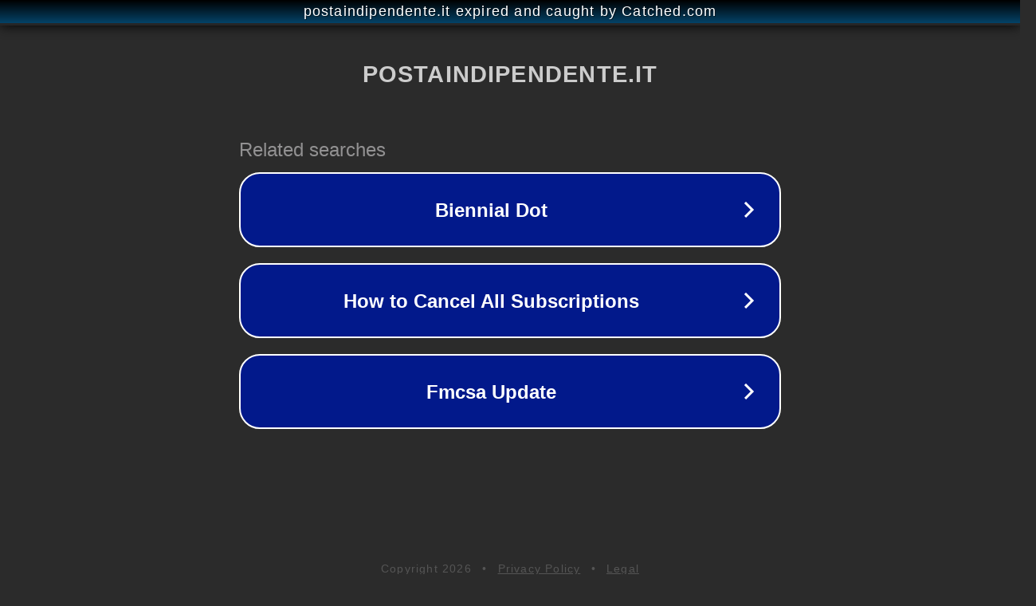

--- FILE ---
content_type: text/html; charset=utf-8
request_url: https://postaindipendente.it/2021/03/22/altre-di-b-tornano-con-green-tea-tiramisu-its-so-good/
body_size: 1146
content:
<!doctype html>
<html data-adblockkey="MFwwDQYJKoZIhvcNAQEBBQADSwAwSAJBANDrp2lz7AOmADaN8tA50LsWcjLFyQFcb/P2Txc58oYOeILb3vBw7J6f4pamkAQVSQuqYsKx3YzdUHCvbVZvFUsCAwEAAQ==_xIaHgqvXvIph0+WsxiIplX7Phihxbg1rWYh0S6jjsFoIWu/XS/Oh4JDv90KaxXskwje9jNCI7LDYdguHQMgTyg==" lang="en" style="background: #2B2B2B;">
<head>
    <meta charset="utf-8">
    <meta name="viewport" content="width=device-width, initial-scale=1">
    <link rel="icon" href="[data-uri]">
    <link rel="preconnect" href="https://www.google.com" crossorigin>
</head>
<body>
<div id="target" style="opacity: 0"></div>
<script>window.park = "[base64]";</script>
<script src="/bqaqAvwkl.js"></script>
</body>
</html>
